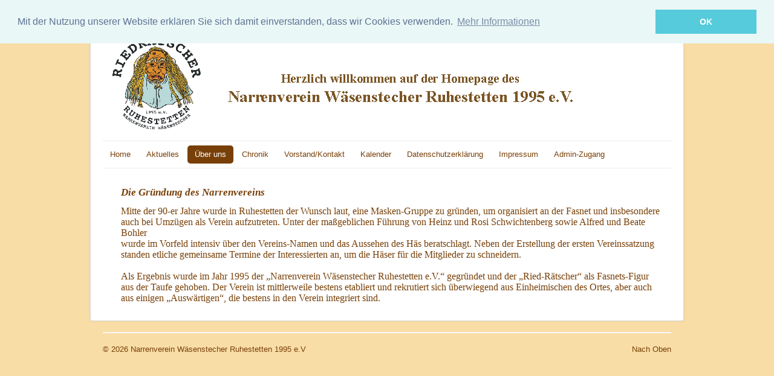

--- FILE ---
content_type: text/html; charset=utf-8
request_url: http://www.riedraetscher.de/ueber-uns/die-gruendung-des-narrenvereins
body_size: 2918
content:
<!DOCTYPE html>
<html lang="de-de" dir="ltr">
<head>
	<meta name="viewport" content="width=device-width, initial-scale=1.0" />
	<meta charset="utf-8" />
	<base href="http://www.riedraetscher.de/ueber-uns/die-gruendung-des-narrenvereins" />
	<meta name="keywords" content="joomla, Joomla" />
	<meta name="author" content="Jürgen Schneider" />
	<meta name="description" content="Joomla! - the dynamic portal engine and content management system" />
	<meta name="generator" content="Joomla! - Open Source Content Management" />
	<title>Narrenverein Wäsenstecher Ruhestetten 1995 e.V - Die Gründung des Narrenvereins</title>
	<link href="/templates/nv-template/favicon.ico" rel="shortcut icon" type="image/vnd.microsoft.icon" />
	<link href="/plugins/system/jce/css/content.css?f3f6f2cce77f05a89671b8d552ed42e5" rel="stylesheet" />
	<link href="/templates/nv-template/css/template.css?f3f6f2cce77f05a89671b8d552ed42e5" rel="stylesheet" />
	<link href="//fonts.googleapis.com/css?family=Open+Sans" rel="stylesheet" />
	<style>

	h1, h2, h3, h4, h5, h6, .site-title {
		font-family: 'Open Sans', sans-serif;
	}
	body.site {
		border-top: 3px solid #784008;
		background-color: #f9dda6;
	}
	a {
		color: #784008;
	}
	.nav-list > .active > a,
	.nav-list > .active > a:hover,
	.dropdown-menu li > a:hover,
	.dropdown-menu .active > a,
	.dropdown-menu .active > a:hover,
	.nav-pills > .active > a,
	.nav-pills > .active > a:hover,
	.btn-primary {
		background: #784008;
	}
	</style>
	<script src="/media/jui/js/jquery.min.js?f3f6f2cce77f05a89671b8d552ed42e5"></script>
	<script src="/media/jui/js/jquery-noconflict.js?f3f6f2cce77f05a89671b8d552ed42e5"></script>
	<script src="/media/jui/js/jquery-migrate.min.js?f3f6f2cce77f05a89671b8d552ed42e5"></script>
	<script src="/media/system/js/caption.js?f3f6f2cce77f05a89671b8d552ed42e5"></script>
	<script src="/media/jui/js/bootstrap.min.js?f3f6f2cce77f05a89671b8d552ed42e5"></script>
	<script src="/templates/nv-template/js/template.js?f3f6f2cce77f05a89671b8d552ed42e5"></script>
	<script>
jQuery(window).on('load',  function() {
				new JCaption('img.caption');
			});
	</script>

	<!--[if lt IE 9]><script src="/media/jui/js/html5.js"></script><![endif]-->
      
      
      <link rel="stylesheet" type="text/css" href="//cdnjs.cloudflare.com/ajax/libs/cookieconsent2/3.0.3/cookieconsent.min.css" />
<script src="//cdnjs.cloudflare.com/ajax/libs/cookieconsent2/3.0.3/cookieconsent.min.js"></script>
<script>
window.addEventListener("load", function(){
window.cookieconsent.initialise({
  "palette": {
    "popup": {
      "background": "#eaf7f7",
      "text": "#5c7291"
    },
    "button": {
      "background": "#56cbdb",
      "text": "#ffffff"
    }
  },
  "position": "top",
  "content": {
    "message": "Mit der Nutzung unserer Website erklären Sie sich damit einverstanden, dass wir Cookies verwenden.",
    "dismiss": "OK",
    "link": "Mehr Informationen",
    "href": "http://www.riedraetscher.de/datenschutzerklaerung"
  }
})});
</script>
      
</head>
<body class="site com_content view-article no-layout no-task itemid-108">
	<!-- Body -->
	<div class="body">
		<div class="container">
			<!-- Header -->
			<header class="header" role="banner">
				<div class="header-inner clearfix">
					<a class="brand pull-left" href="/">
						<img src="http://www.riedraetscher.de/images/logo_transp_bg_2.PNG" alt="Narrenverein Wäsenstecher Ruhestetten 1995 e.V" />											</a>
					<div class="header-search pull-right">
						
					</div>
				</div>
			</header>
							<nav class="navigation" role="navigation">
					<div class="navbar pull-left">
						<a class="btn btn-navbar collapsed" data-toggle="collapse" data-target=".nav-collapse">
							<span class="icon-bar"></span>
							<span class="icon-bar"></span>
							<span class="icon-bar"></span>
						</a>
					</div>
					<div class="nav-collapse">
						<ul class="nav menu nav-pills mod-list">
<li class="item-101 default"><a href="/" >Home</a></li><li class="item-121"><a href="/aktuelles" >Aktuelles</a></li><li class="item-105 active deeper parent"><a href="/ueber-uns/die-figuren-des-vereins" >Über uns</a><ul class="nav-child unstyled small"><li class="item-106"><a href="/ueber-uns/die-figuren-des-vereins" >Die Figuren des Vereins</a></li><li class="item-107"><a href="/ueber-uns/urspruenge-der-fasnet-in-ruhestetten" >Ursprünge der Fasnet in Ruhestetten</a></li><li class="item-108 current active"><a href="/ueber-uns/die-gruendung-des-narrenvereins" >Die Gründung des Narrenvereins</a></li><li class="item-109"><a href="/ueber-uns/fasnet-heute-in-ruhestetten" >Fasnet heute in Ruhestetten</a></li><li class="item-110"><a href="/ueber-uns/sonstige-aktivitaeten-des-vereins" >Sonstige Aktivitäten des Vereins</a></li><li class="item-112"><a href="/ueber-uns/wissenswertes" >Wissenswertes</a></li><li class="item-114"><a href="/ueber-uns/zahlen-und-fakten" >Zahlen und Fakten</a></li></ul></li><li class="item-115"><a href="/chronik" >Chronik</a></li><li class="item-122"><a href="/vorstand" >Vorstand/Kontakt</a></li><li class="item-119"><a href="/kalender/month.calendar/2026/01/21/-" >Kalender</a></li><li class="item-195"><a href="/datenschutzerklaerung" >Datenschutzerklärung</a></li><li class="item-104"><a href="/impressum" >Impressum</a></li><li class="item-111"><a href="/admin-zugang" >Admin-Zugang</a></li></ul>

					</div>
				</nav>
						
			<div class="row-fluid">
								<main id="content" role="main" class="span12">
					<!-- Begin Content -->
					
					<div id="system-message-container">
	</div>

					<div class="item-page" itemscope itemtype="https://schema.org/Article">
	<meta itemprop="inLanguage" content="de-DE" />
	
		
						
	
	
				
								<div itemprop="articleBody">
		<p class="MsoNormal" style="margin-bottom: 9pt; line-height: normal; padding-left: 30px;"><b><i><span style="font-size: 13.0pt; font-family: 'Arial Narrow','sans-serif';"><br />Die Gründung des Narrenvereins</span></i></b></p>
<p class="MsoNormal" style="text-align: left; line-height: normal; margin-bottom: 6pt; padding-left: 30px;"><span style="font-size: 12.0pt; font-family: 'Arial Narrow','sans-serif';">Mitte der 90-er Jahre wurde in Ruhestetten der Wunsch laut, eine Masken-Gruppe zu gründen, um organisiert an der Fasnet und insbesondere <br />auch bei Umzügen als Verein aufzutreten. Unter der maßgeblichen Führung von Heinz und Rosi Schwichtenberg sowie Alfred und Beate Bohler <br />wurde im Vorfeld intensiv über den Vereins-Namen und das Aussehen des Häs beratschlagt. Neben der Erstellung der ersten Vereinssatzung <br />standen etliche gemeinsame Termine der Interessierten an, um die Häser für die Mitglieder zu schneidern.<br /><br /></span><span style="font-size: 12.0pt; font-family: 'Arial Narrow','sans-serif';">Als Ergebnis wurde im Jahr 1995 der „Narrenverein Wäsenstecher Ruhestetten e.V.“ gegründet und der „Ried-Rätscher“ als Fasnets-Figur <br />aus der Taufe gehoben. Der Verein ist mittlerweile bestens etabliert und rekrutiert sich überwiegend aus Einheimischen des Ortes, aber auch <br />aus einigen „Auswärtigen“, die bestens in den Verein integriert sind. </span></p> 	</div>

	
							</div>

					
					<!-- End Content -->
				</main>
							</div>
		</div>
	</div>
	<!-- Footer -->
	<footer class="footer" role="contentinfo">
		<div class="container">
			<hr />
			
			<p class="pull-right">
				<a href="#" id="back-top">
					Nach Oben				</a>
			</p>
			<p>
				&copy; 2026 Narrenverein Wäsenstecher Ruhestetten 1995 e.V			</p>
		</div>
	</footer>
	
</body>
</html>
